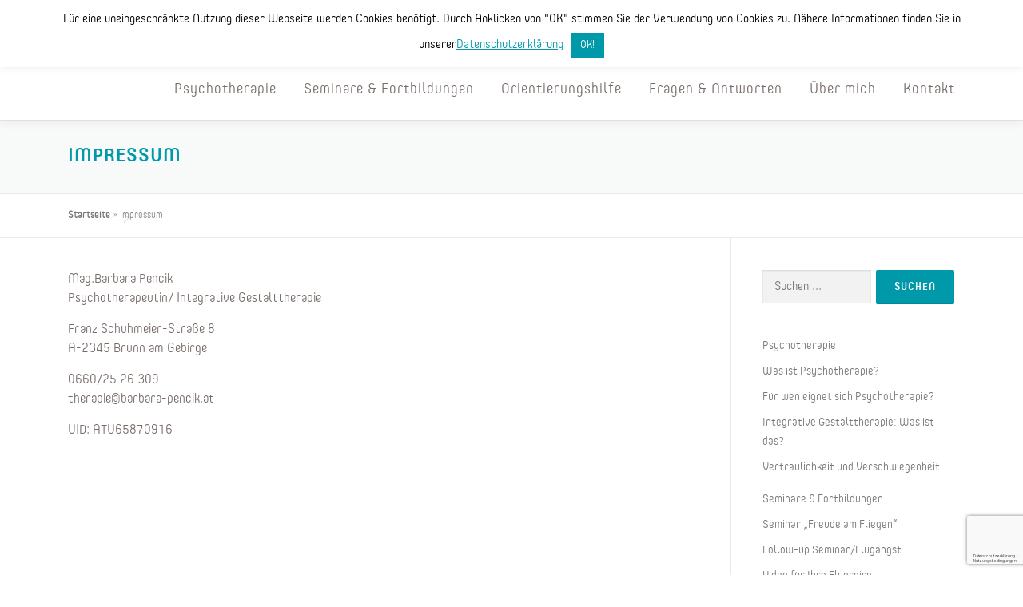

--- FILE ---
content_type: text/html; charset=utf-8
request_url: https://www.google.com/recaptcha/api2/anchor?ar=1&k=6LcnNNAUAAAAALz4SKtrlNeRhgG9u3Ekk1vv_nEf&co=aHR0cHM6Ly93d3cuYmFyYmFyYS1wZW5jaWsuYXQ6NDQz&hl=de&v=PoyoqOPhxBO7pBk68S4YbpHZ&size=invisible&anchor-ms=20000&execute-ms=30000&cb=m885rguozki1
body_size: 48786
content:
<!DOCTYPE HTML><html dir="ltr" lang="de"><head><meta http-equiv="Content-Type" content="text/html; charset=UTF-8">
<meta http-equiv="X-UA-Compatible" content="IE=edge">
<title>reCAPTCHA</title>
<style type="text/css">
/* cyrillic-ext */
@font-face {
  font-family: 'Roboto';
  font-style: normal;
  font-weight: 400;
  font-stretch: 100%;
  src: url(//fonts.gstatic.com/s/roboto/v48/KFO7CnqEu92Fr1ME7kSn66aGLdTylUAMa3GUBHMdazTgWw.woff2) format('woff2');
  unicode-range: U+0460-052F, U+1C80-1C8A, U+20B4, U+2DE0-2DFF, U+A640-A69F, U+FE2E-FE2F;
}
/* cyrillic */
@font-face {
  font-family: 'Roboto';
  font-style: normal;
  font-weight: 400;
  font-stretch: 100%;
  src: url(//fonts.gstatic.com/s/roboto/v48/KFO7CnqEu92Fr1ME7kSn66aGLdTylUAMa3iUBHMdazTgWw.woff2) format('woff2');
  unicode-range: U+0301, U+0400-045F, U+0490-0491, U+04B0-04B1, U+2116;
}
/* greek-ext */
@font-face {
  font-family: 'Roboto';
  font-style: normal;
  font-weight: 400;
  font-stretch: 100%;
  src: url(//fonts.gstatic.com/s/roboto/v48/KFO7CnqEu92Fr1ME7kSn66aGLdTylUAMa3CUBHMdazTgWw.woff2) format('woff2');
  unicode-range: U+1F00-1FFF;
}
/* greek */
@font-face {
  font-family: 'Roboto';
  font-style: normal;
  font-weight: 400;
  font-stretch: 100%;
  src: url(//fonts.gstatic.com/s/roboto/v48/KFO7CnqEu92Fr1ME7kSn66aGLdTylUAMa3-UBHMdazTgWw.woff2) format('woff2');
  unicode-range: U+0370-0377, U+037A-037F, U+0384-038A, U+038C, U+038E-03A1, U+03A3-03FF;
}
/* math */
@font-face {
  font-family: 'Roboto';
  font-style: normal;
  font-weight: 400;
  font-stretch: 100%;
  src: url(//fonts.gstatic.com/s/roboto/v48/KFO7CnqEu92Fr1ME7kSn66aGLdTylUAMawCUBHMdazTgWw.woff2) format('woff2');
  unicode-range: U+0302-0303, U+0305, U+0307-0308, U+0310, U+0312, U+0315, U+031A, U+0326-0327, U+032C, U+032F-0330, U+0332-0333, U+0338, U+033A, U+0346, U+034D, U+0391-03A1, U+03A3-03A9, U+03B1-03C9, U+03D1, U+03D5-03D6, U+03F0-03F1, U+03F4-03F5, U+2016-2017, U+2034-2038, U+203C, U+2040, U+2043, U+2047, U+2050, U+2057, U+205F, U+2070-2071, U+2074-208E, U+2090-209C, U+20D0-20DC, U+20E1, U+20E5-20EF, U+2100-2112, U+2114-2115, U+2117-2121, U+2123-214F, U+2190, U+2192, U+2194-21AE, U+21B0-21E5, U+21F1-21F2, U+21F4-2211, U+2213-2214, U+2216-22FF, U+2308-230B, U+2310, U+2319, U+231C-2321, U+2336-237A, U+237C, U+2395, U+239B-23B7, U+23D0, U+23DC-23E1, U+2474-2475, U+25AF, U+25B3, U+25B7, U+25BD, U+25C1, U+25CA, U+25CC, U+25FB, U+266D-266F, U+27C0-27FF, U+2900-2AFF, U+2B0E-2B11, U+2B30-2B4C, U+2BFE, U+3030, U+FF5B, U+FF5D, U+1D400-1D7FF, U+1EE00-1EEFF;
}
/* symbols */
@font-face {
  font-family: 'Roboto';
  font-style: normal;
  font-weight: 400;
  font-stretch: 100%;
  src: url(//fonts.gstatic.com/s/roboto/v48/KFO7CnqEu92Fr1ME7kSn66aGLdTylUAMaxKUBHMdazTgWw.woff2) format('woff2');
  unicode-range: U+0001-000C, U+000E-001F, U+007F-009F, U+20DD-20E0, U+20E2-20E4, U+2150-218F, U+2190, U+2192, U+2194-2199, U+21AF, U+21E6-21F0, U+21F3, U+2218-2219, U+2299, U+22C4-22C6, U+2300-243F, U+2440-244A, U+2460-24FF, U+25A0-27BF, U+2800-28FF, U+2921-2922, U+2981, U+29BF, U+29EB, U+2B00-2BFF, U+4DC0-4DFF, U+FFF9-FFFB, U+10140-1018E, U+10190-1019C, U+101A0, U+101D0-101FD, U+102E0-102FB, U+10E60-10E7E, U+1D2C0-1D2D3, U+1D2E0-1D37F, U+1F000-1F0FF, U+1F100-1F1AD, U+1F1E6-1F1FF, U+1F30D-1F30F, U+1F315, U+1F31C, U+1F31E, U+1F320-1F32C, U+1F336, U+1F378, U+1F37D, U+1F382, U+1F393-1F39F, U+1F3A7-1F3A8, U+1F3AC-1F3AF, U+1F3C2, U+1F3C4-1F3C6, U+1F3CA-1F3CE, U+1F3D4-1F3E0, U+1F3ED, U+1F3F1-1F3F3, U+1F3F5-1F3F7, U+1F408, U+1F415, U+1F41F, U+1F426, U+1F43F, U+1F441-1F442, U+1F444, U+1F446-1F449, U+1F44C-1F44E, U+1F453, U+1F46A, U+1F47D, U+1F4A3, U+1F4B0, U+1F4B3, U+1F4B9, U+1F4BB, U+1F4BF, U+1F4C8-1F4CB, U+1F4D6, U+1F4DA, U+1F4DF, U+1F4E3-1F4E6, U+1F4EA-1F4ED, U+1F4F7, U+1F4F9-1F4FB, U+1F4FD-1F4FE, U+1F503, U+1F507-1F50B, U+1F50D, U+1F512-1F513, U+1F53E-1F54A, U+1F54F-1F5FA, U+1F610, U+1F650-1F67F, U+1F687, U+1F68D, U+1F691, U+1F694, U+1F698, U+1F6AD, U+1F6B2, U+1F6B9-1F6BA, U+1F6BC, U+1F6C6-1F6CF, U+1F6D3-1F6D7, U+1F6E0-1F6EA, U+1F6F0-1F6F3, U+1F6F7-1F6FC, U+1F700-1F7FF, U+1F800-1F80B, U+1F810-1F847, U+1F850-1F859, U+1F860-1F887, U+1F890-1F8AD, U+1F8B0-1F8BB, U+1F8C0-1F8C1, U+1F900-1F90B, U+1F93B, U+1F946, U+1F984, U+1F996, U+1F9E9, U+1FA00-1FA6F, U+1FA70-1FA7C, U+1FA80-1FA89, U+1FA8F-1FAC6, U+1FACE-1FADC, U+1FADF-1FAE9, U+1FAF0-1FAF8, U+1FB00-1FBFF;
}
/* vietnamese */
@font-face {
  font-family: 'Roboto';
  font-style: normal;
  font-weight: 400;
  font-stretch: 100%;
  src: url(//fonts.gstatic.com/s/roboto/v48/KFO7CnqEu92Fr1ME7kSn66aGLdTylUAMa3OUBHMdazTgWw.woff2) format('woff2');
  unicode-range: U+0102-0103, U+0110-0111, U+0128-0129, U+0168-0169, U+01A0-01A1, U+01AF-01B0, U+0300-0301, U+0303-0304, U+0308-0309, U+0323, U+0329, U+1EA0-1EF9, U+20AB;
}
/* latin-ext */
@font-face {
  font-family: 'Roboto';
  font-style: normal;
  font-weight: 400;
  font-stretch: 100%;
  src: url(//fonts.gstatic.com/s/roboto/v48/KFO7CnqEu92Fr1ME7kSn66aGLdTylUAMa3KUBHMdazTgWw.woff2) format('woff2');
  unicode-range: U+0100-02BA, U+02BD-02C5, U+02C7-02CC, U+02CE-02D7, U+02DD-02FF, U+0304, U+0308, U+0329, U+1D00-1DBF, U+1E00-1E9F, U+1EF2-1EFF, U+2020, U+20A0-20AB, U+20AD-20C0, U+2113, U+2C60-2C7F, U+A720-A7FF;
}
/* latin */
@font-face {
  font-family: 'Roboto';
  font-style: normal;
  font-weight: 400;
  font-stretch: 100%;
  src: url(//fonts.gstatic.com/s/roboto/v48/KFO7CnqEu92Fr1ME7kSn66aGLdTylUAMa3yUBHMdazQ.woff2) format('woff2');
  unicode-range: U+0000-00FF, U+0131, U+0152-0153, U+02BB-02BC, U+02C6, U+02DA, U+02DC, U+0304, U+0308, U+0329, U+2000-206F, U+20AC, U+2122, U+2191, U+2193, U+2212, U+2215, U+FEFF, U+FFFD;
}
/* cyrillic-ext */
@font-face {
  font-family: 'Roboto';
  font-style: normal;
  font-weight: 500;
  font-stretch: 100%;
  src: url(//fonts.gstatic.com/s/roboto/v48/KFO7CnqEu92Fr1ME7kSn66aGLdTylUAMa3GUBHMdazTgWw.woff2) format('woff2');
  unicode-range: U+0460-052F, U+1C80-1C8A, U+20B4, U+2DE0-2DFF, U+A640-A69F, U+FE2E-FE2F;
}
/* cyrillic */
@font-face {
  font-family: 'Roboto';
  font-style: normal;
  font-weight: 500;
  font-stretch: 100%;
  src: url(//fonts.gstatic.com/s/roboto/v48/KFO7CnqEu92Fr1ME7kSn66aGLdTylUAMa3iUBHMdazTgWw.woff2) format('woff2');
  unicode-range: U+0301, U+0400-045F, U+0490-0491, U+04B0-04B1, U+2116;
}
/* greek-ext */
@font-face {
  font-family: 'Roboto';
  font-style: normal;
  font-weight: 500;
  font-stretch: 100%;
  src: url(//fonts.gstatic.com/s/roboto/v48/KFO7CnqEu92Fr1ME7kSn66aGLdTylUAMa3CUBHMdazTgWw.woff2) format('woff2');
  unicode-range: U+1F00-1FFF;
}
/* greek */
@font-face {
  font-family: 'Roboto';
  font-style: normal;
  font-weight: 500;
  font-stretch: 100%;
  src: url(//fonts.gstatic.com/s/roboto/v48/KFO7CnqEu92Fr1ME7kSn66aGLdTylUAMa3-UBHMdazTgWw.woff2) format('woff2');
  unicode-range: U+0370-0377, U+037A-037F, U+0384-038A, U+038C, U+038E-03A1, U+03A3-03FF;
}
/* math */
@font-face {
  font-family: 'Roboto';
  font-style: normal;
  font-weight: 500;
  font-stretch: 100%;
  src: url(//fonts.gstatic.com/s/roboto/v48/KFO7CnqEu92Fr1ME7kSn66aGLdTylUAMawCUBHMdazTgWw.woff2) format('woff2');
  unicode-range: U+0302-0303, U+0305, U+0307-0308, U+0310, U+0312, U+0315, U+031A, U+0326-0327, U+032C, U+032F-0330, U+0332-0333, U+0338, U+033A, U+0346, U+034D, U+0391-03A1, U+03A3-03A9, U+03B1-03C9, U+03D1, U+03D5-03D6, U+03F0-03F1, U+03F4-03F5, U+2016-2017, U+2034-2038, U+203C, U+2040, U+2043, U+2047, U+2050, U+2057, U+205F, U+2070-2071, U+2074-208E, U+2090-209C, U+20D0-20DC, U+20E1, U+20E5-20EF, U+2100-2112, U+2114-2115, U+2117-2121, U+2123-214F, U+2190, U+2192, U+2194-21AE, U+21B0-21E5, U+21F1-21F2, U+21F4-2211, U+2213-2214, U+2216-22FF, U+2308-230B, U+2310, U+2319, U+231C-2321, U+2336-237A, U+237C, U+2395, U+239B-23B7, U+23D0, U+23DC-23E1, U+2474-2475, U+25AF, U+25B3, U+25B7, U+25BD, U+25C1, U+25CA, U+25CC, U+25FB, U+266D-266F, U+27C0-27FF, U+2900-2AFF, U+2B0E-2B11, U+2B30-2B4C, U+2BFE, U+3030, U+FF5B, U+FF5D, U+1D400-1D7FF, U+1EE00-1EEFF;
}
/* symbols */
@font-face {
  font-family: 'Roboto';
  font-style: normal;
  font-weight: 500;
  font-stretch: 100%;
  src: url(//fonts.gstatic.com/s/roboto/v48/KFO7CnqEu92Fr1ME7kSn66aGLdTylUAMaxKUBHMdazTgWw.woff2) format('woff2');
  unicode-range: U+0001-000C, U+000E-001F, U+007F-009F, U+20DD-20E0, U+20E2-20E4, U+2150-218F, U+2190, U+2192, U+2194-2199, U+21AF, U+21E6-21F0, U+21F3, U+2218-2219, U+2299, U+22C4-22C6, U+2300-243F, U+2440-244A, U+2460-24FF, U+25A0-27BF, U+2800-28FF, U+2921-2922, U+2981, U+29BF, U+29EB, U+2B00-2BFF, U+4DC0-4DFF, U+FFF9-FFFB, U+10140-1018E, U+10190-1019C, U+101A0, U+101D0-101FD, U+102E0-102FB, U+10E60-10E7E, U+1D2C0-1D2D3, U+1D2E0-1D37F, U+1F000-1F0FF, U+1F100-1F1AD, U+1F1E6-1F1FF, U+1F30D-1F30F, U+1F315, U+1F31C, U+1F31E, U+1F320-1F32C, U+1F336, U+1F378, U+1F37D, U+1F382, U+1F393-1F39F, U+1F3A7-1F3A8, U+1F3AC-1F3AF, U+1F3C2, U+1F3C4-1F3C6, U+1F3CA-1F3CE, U+1F3D4-1F3E0, U+1F3ED, U+1F3F1-1F3F3, U+1F3F5-1F3F7, U+1F408, U+1F415, U+1F41F, U+1F426, U+1F43F, U+1F441-1F442, U+1F444, U+1F446-1F449, U+1F44C-1F44E, U+1F453, U+1F46A, U+1F47D, U+1F4A3, U+1F4B0, U+1F4B3, U+1F4B9, U+1F4BB, U+1F4BF, U+1F4C8-1F4CB, U+1F4D6, U+1F4DA, U+1F4DF, U+1F4E3-1F4E6, U+1F4EA-1F4ED, U+1F4F7, U+1F4F9-1F4FB, U+1F4FD-1F4FE, U+1F503, U+1F507-1F50B, U+1F50D, U+1F512-1F513, U+1F53E-1F54A, U+1F54F-1F5FA, U+1F610, U+1F650-1F67F, U+1F687, U+1F68D, U+1F691, U+1F694, U+1F698, U+1F6AD, U+1F6B2, U+1F6B9-1F6BA, U+1F6BC, U+1F6C6-1F6CF, U+1F6D3-1F6D7, U+1F6E0-1F6EA, U+1F6F0-1F6F3, U+1F6F7-1F6FC, U+1F700-1F7FF, U+1F800-1F80B, U+1F810-1F847, U+1F850-1F859, U+1F860-1F887, U+1F890-1F8AD, U+1F8B0-1F8BB, U+1F8C0-1F8C1, U+1F900-1F90B, U+1F93B, U+1F946, U+1F984, U+1F996, U+1F9E9, U+1FA00-1FA6F, U+1FA70-1FA7C, U+1FA80-1FA89, U+1FA8F-1FAC6, U+1FACE-1FADC, U+1FADF-1FAE9, U+1FAF0-1FAF8, U+1FB00-1FBFF;
}
/* vietnamese */
@font-face {
  font-family: 'Roboto';
  font-style: normal;
  font-weight: 500;
  font-stretch: 100%;
  src: url(//fonts.gstatic.com/s/roboto/v48/KFO7CnqEu92Fr1ME7kSn66aGLdTylUAMa3OUBHMdazTgWw.woff2) format('woff2');
  unicode-range: U+0102-0103, U+0110-0111, U+0128-0129, U+0168-0169, U+01A0-01A1, U+01AF-01B0, U+0300-0301, U+0303-0304, U+0308-0309, U+0323, U+0329, U+1EA0-1EF9, U+20AB;
}
/* latin-ext */
@font-face {
  font-family: 'Roboto';
  font-style: normal;
  font-weight: 500;
  font-stretch: 100%;
  src: url(//fonts.gstatic.com/s/roboto/v48/KFO7CnqEu92Fr1ME7kSn66aGLdTylUAMa3KUBHMdazTgWw.woff2) format('woff2');
  unicode-range: U+0100-02BA, U+02BD-02C5, U+02C7-02CC, U+02CE-02D7, U+02DD-02FF, U+0304, U+0308, U+0329, U+1D00-1DBF, U+1E00-1E9F, U+1EF2-1EFF, U+2020, U+20A0-20AB, U+20AD-20C0, U+2113, U+2C60-2C7F, U+A720-A7FF;
}
/* latin */
@font-face {
  font-family: 'Roboto';
  font-style: normal;
  font-weight: 500;
  font-stretch: 100%;
  src: url(//fonts.gstatic.com/s/roboto/v48/KFO7CnqEu92Fr1ME7kSn66aGLdTylUAMa3yUBHMdazQ.woff2) format('woff2');
  unicode-range: U+0000-00FF, U+0131, U+0152-0153, U+02BB-02BC, U+02C6, U+02DA, U+02DC, U+0304, U+0308, U+0329, U+2000-206F, U+20AC, U+2122, U+2191, U+2193, U+2212, U+2215, U+FEFF, U+FFFD;
}
/* cyrillic-ext */
@font-face {
  font-family: 'Roboto';
  font-style: normal;
  font-weight: 900;
  font-stretch: 100%;
  src: url(//fonts.gstatic.com/s/roboto/v48/KFO7CnqEu92Fr1ME7kSn66aGLdTylUAMa3GUBHMdazTgWw.woff2) format('woff2');
  unicode-range: U+0460-052F, U+1C80-1C8A, U+20B4, U+2DE0-2DFF, U+A640-A69F, U+FE2E-FE2F;
}
/* cyrillic */
@font-face {
  font-family: 'Roboto';
  font-style: normal;
  font-weight: 900;
  font-stretch: 100%;
  src: url(//fonts.gstatic.com/s/roboto/v48/KFO7CnqEu92Fr1ME7kSn66aGLdTylUAMa3iUBHMdazTgWw.woff2) format('woff2');
  unicode-range: U+0301, U+0400-045F, U+0490-0491, U+04B0-04B1, U+2116;
}
/* greek-ext */
@font-face {
  font-family: 'Roboto';
  font-style: normal;
  font-weight: 900;
  font-stretch: 100%;
  src: url(//fonts.gstatic.com/s/roboto/v48/KFO7CnqEu92Fr1ME7kSn66aGLdTylUAMa3CUBHMdazTgWw.woff2) format('woff2');
  unicode-range: U+1F00-1FFF;
}
/* greek */
@font-face {
  font-family: 'Roboto';
  font-style: normal;
  font-weight: 900;
  font-stretch: 100%;
  src: url(//fonts.gstatic.com/s/roboto/v48/KFO7CnqEu92Fr1ME7kSn66aGLdTylUAMa3-UBHMdazTgWw.woff2) format('woff2');
  unicode-range: U+0370-0377, U+037A-037F, U+0384-038A, U+038C, U+038E-03A1, U+03A3-03FF;
}
/* math */
@font-face {
  font-family: 'Roboto';
  font-style: normal;
  font-weight: 900;
  font-stretch: 100%;
  src: url(//fonts.gstatic.com/s/roboto/v48/KFO7CnqEu92Fr1ME7kSn66aGLdTylUAMawCUBHMdazTgWw.woff2) format('woff2');
  unicode-range: U+0302-0303, U+0305, U+0307-0308, U+0310, U+0312, U+0315, U+031A, U+0326-0327, U+032C, U+032F-0330, U+0332-0333, U+0338, U+033A, U+0346, U+034D, U+0391-03A1, U+03A3-03A9, U+03B1-03C9, U+03D1, U+03D5-03D6, U+03F0-03F1, U+03F4-03F5, U+2016-2017, U+2034-2038, U+203C, U+2040, U+2043, U+2047, U+2050, U+2057, U+205F, U+2070-2071, U+2074-208E, U+2090-209C, U+20D0-20DC, U+20E1, U+20E5-20EF, U+2100-2112, U+2114-2115, U+2117-2121, U+2123-214F, U+2190, U+2192, U+2194-21AE, U+21B0-21E5, U+21F1-21F2, U+21F4-2211, U+2213-2214, U+2216-22FF, U+2308-230B, U+2310, U+2319, U+231C-2321, U+2336-237A, U+237C, U+2395, U+239B-23B7, U+23D0, U+23DC-23E1, U+2474-2475, U+25AF, U+25B3, U+25B7, U+25BD, U+25C1, U+25CA, U+25CC, U+25FB, U+266D-266F, U+27C0-27FF, U+2900-2AFF, U+2B0E-2B11, U+2B30-2B4C, U+2BFE, U+3030, U+FF5B, U+FF5D, U+1D400-1D7FF, U+1EE00-1EEFF;
}
/* symbols */
@font-face {
  font-family: 'Roboto';
  font-style: normal;
  font-weight: 900;
  font-stretch: 100%;
  src: url(//fonts.gstatic.com/s/roboto/v48/KFO7CnqEu92Fr1ME7kSn66aGLdTylUAMaxKUBHMdazTgWw.woff2) format('woff2');
  unicode-range: U+0001-000C, U+000E-001F, U+007F-009F, U+20DD-20E0, U+20E2-20E4, U+2150-218F, U+2190, U+2192, U+2194-2199, U+21AF, U+21E6-21F0, U+21F3, U+2218-2219, U+2299, U+22C4-22C6, U+2300-243F, U+2440-244A, U+2460-24FF, U+25A0-27BF, U+2800-28FF, U+2921-2922, U+2981, U+29BF, U+29EB, U+2B00-2BFF, U+4DC0-4DFF, U+FFF9-FFFB, U+10140-1018E, U+10190-1019C, U+101A0, U+101D0-101FD, U+102E0-102FB, U+10E60-10E7E, U+1D2C0-1D2D3, U+1D2E0-1D37F, U+1F000-1F0FF, U+1F100-1F1AD, U+1F1E6-1F1FF, U+1F30D-1F30F, U+1F315, U+1F31C, U+1F31E, U+1F320-1F32C, U+1F336, U+1F378, U+1F37D, U+1F382, U+1F393-1F39F, U+1F3A7-1F3A8, U+1F3AC-1F3AF, U+1F3C2, U+1F3C4-1F3C6, U+1F3CA-1F3CE, U+1F3D4-1F3E0, U+1F3ED, U+1F3F1-1F3F3, U+1F3F5-1F3F7, U+1F408, U+1F415, U+1F41F, U+1F426, U+1F43F, U+1F441-1F442, U+1F444, U+1F446-1F449, U+1F44C-1F44E, U+1F453, U+1F46A, U+1F47D, U+1F4A3, U+1F4B0, U+1F4B3, U+1F4B9, U+1F4BB, U+1F4BF, U+1F4C8-1F4CB, U+1F4D6, U+1F4DA, U+1F4DF, U+1F4E3-1F4E6, U+1F4EA-1F4ED, U+1F4F7, U+1F4F9-1F4FB, U+1F4FD-1F4FE, U+1F503, U+1F507-1F50B, U+1F50D, U+1F512-1F513, U+1F53E-1F54A, U+1F54F-1F5FA, U+1F610, U+1F650-1F67F, U+1F687, U+1F68D, U+1F691, U+1F694, U+1F698, U+1F6AD, U+1F6B2, U+1F6B9-1F6BA, U+1F6BC, U+1F6C6-1F6CF, U+1F6D3-1F6D7, U+1F6E0-1F6EA, U+1F6F0-1F6F3, U+1F6F7-1F6FC, U+1F700-1F7FF, U+1F800-1F80B, U+1F810-1F847, U+1F850-1F859, U+1F860-1F887, U+1F890-1F8AD, U+1F8B0-1F8BB, U+1F8C0-1F8C1, U+1F900-1F90B, U+1F93B, U+1F946, U+1F984, U+1F996, U+1F9E9, U+1FA00-1FA6F, U+1FA70-1FA7C, U+1FA80-1FA89, U+1FA8F-1FAC6, U+1FACE-1FADC, U+1FADF-1FAE9, U+1FAF0-1FAF8, U+1FB00-1FBFF;
}
/* vietnamese */
@font-face {
  font-family: 'Roboto';
  font-style: normal;
  font-weight: 900;
  font-stretch: 100%;
  src: url(//fonts.gstatic.com/s/roboto/v48/KFO7CnqEu92Fr1ME7kSn66aGLdTylUAMa3OUBHMdazTgWw.woff2) format('woff2');
  unicode-range: U+0102-0103, U+0110-0111, U+0128-0129, U+0168-0169, U+01A0-01A1, U+01AF-01B0, U+0300-0301, U+0303-0304, U+0308-0309, U+0323, U+0329, U+1EA0-1EF9, U+20AB;
}
/* latin-ext */
@font-face {
  font-family: 'Roboto';
  font-style: normal;
  font-weight: 900;
  font-stretch: 100%;
  src: url(//fonts.gstatic.com/s/roboto/v48/KFO7CnqEu92Fr1ME7kSn66aGLdTylUAMa3KUBHMdazTgWw.woff2) format('woff2');
  unicode-range: U+0100-02BA, U+02BD-02C5, U+02C7-02CC, U+02CE-02D7, U+02DD-02FF, U+0304, U+0308, U+0329, U+1D00-1DBF, U+1E00-1E9F, U+1EF2-1EFF, U+2020, U+20A0-20AB, U+20AD-20C0, U+2113, U+2C60-2C7F, U+A720-A7FF;
}
/* latin */
@font-face {
  font-family: 'Roboto';
  font-style: normal;
  font-weight: 900;
  font-stretch: 100%;
  src: url(//fonts.gstatic.com/s/roboto/v48/KFO7CnqEu92Fr1ME7kSn66aGLdTylUAMa3yUBHMdazQ.woff2) format('woff2');
  unicode-range: U+0000-00FF, U+0131, U+0152-0153, U+02BB-02BC, U+02C6, U+02DA, U+02DC, U+0304, U+0308, U+0329, U+2000-206F, U+20AC, U+2122, U+2191, U+2193, U+2212, U+2215, U+FEFF, U+FFFD;
}

</style>
<link rel="stylesheet" type="text/css" href="https://www.gstatic.com/recaptcha/releases/PoyoqOPhxBO7pBk68S4YbpHZ/styles__ltr.css">
<script nonce="_eVE3OxFCfmwyRzazVCZew" type="text/javascript">window['__recaptcha_api'] = 'https://www.google.com/recaptcha/api2/';</script>
<script type="text/javascript" src="https://www.gstatic.com/recaptcha/releases/PoyoqOPhxBO7pBk68S4YbpHZ/recaptcha__de.js" nonce="_eVE3OxFCfmwyRzazVCZew">
      
    </script></head>
<body><div id="rc-anchor-alert" class="rc-anchor-alert"></div>
<input type="hidden" id="recaptcha-token" value="[base64]">
<script type="text/javascript" nonce="_eVE3OxFCfmwyRzazVCZew">
      recaptcha.anchor.Main.init("[\x22ainput\x22,[\x22bgdata\x22,\x22\x22,\[base64]/[base64]/[base64]/[base64]/[base64]/UltsKytdPUU6KEU8MjA0OD9SW2wrK109RT4+NnwxOTI6KChFJjY0NTEyKT09NTUyOTYmJk0rMTxjLmxlbmd0aCYmKGMuY2hhckNvZGVBdChNKzEpJjY0NTEyKT09NTYzMjA/[base64]/[base64]/[base64]/[base64]/[base64]/[base64]/[base64]\x22,\[base64]\x22,\x22w7nCkVTClEbDlsOSw7cIY8K3VMKAEm3CkTkRw5HCm8OFwq5jw6vDt8KqwoDDvnAQNcOAwoHCv8Kow51BccO4U0jCiMO+IxvDv8KWf8KYY0dwVUdAw54ac3pUacOJfsK/w7PClMKVw5YsdcKLQcK0AyJfDMKmw4zDuVHDu0HCvlPCvmpgOMKaZsOew6BJw40pwr9RICnCosKKaQfDpcKAasKuw7NPw7htJMKew4HCvsOzwozDigHDrcKcw5LCscKPcn/CuFAdasODwprDsMKvwpBMIxg3HwzCqSlcwo3Ck0wbw5PCqsOhw4PCvMOYwqPDp2PDrsO2w5vDtHHCu1XCpMKTADN9wr9tcHrCuMOuw4fCikfDimLDusO9MCppwr0YwoE1YDooW1x7VhV2EcKKM8OWJsKEwqDCkg/CusO8w5RiSTdYOXjCvVgjw4bCh8OCw7zCnV1Ww47DkwRTw4jCoypfw5cZQMKswq5WFMKfw4oRaw8tw6DDkEF8IkMHLcK0w4BrFS8GF8KVahzDtsKrLn/ChcOcOcOrDQDDoMKmw5AkPsKzw4E0wqHDhFlFw4XCk1DDl2TCt8Ktw5HCrwJNC8O5w6ohSj7Co8KYFU8Rw6Y0IMOrZyxHZsORwpJOcMKBw57DpXvCh8KWwqcAw4hVBsO0w6V4V1kTcjp1w6IsWCPDuV4gw7zDlcK4c0gEb8KWLcKLES1/woHCnXdRYQdKNcKjw67DlzoCwrxcw5BON2/Don7Cq8K8GsKLwpjDuMOzwrLDiMOgHDTCiMKSZx/[base64]/wpVddH5+eMKnw653wrvDgQUSwofCgErCsArCh0VOworCgcKQw5/DtigWwqJ7w5dFP8OkwobCp8O3wrbCmsKIWVIjwpfCl8KtVh3Dp8OHw6onw4jCvcK/w6VgIGzDvMKkFirCjMKlw61fXT1hw5hiFsO8w7vCvcO5W38Ywr8yXcOTwpV3Igxow7pCQ2bDicKCTyTDh0gAW8KOwpHCgsOWw6LDg8OTw4t8w7LDpcKdwo5pw7vDlMOewqXCkcOEVzMTw63CqcOaw6HDrAo0ECxjw7TDqcO/OFTDgFTDo8OTYVHDv8O4SMKwwqbDnMO7w6nChsKywqlVw5cGwoN2w4zDnXnCvz7DiV7Dm8OPw7jDowZgwo1pQsKWAcK4M8OkwrjCs8KMWcKbwoVeLlVQDMOsFMOmw5kiwp1rVcOnwpsvWRZ5w7peXMKPwp0bw4LDjmtJfzjDkcOEwr7CmMOWLi/CocOCwr4xwpoPw4leN8Ogc3N8BcOgccKOKMOiNzTCnTIlw63DsVAVw65Mwo4ew57CmxM8E8OVwpvDg34Cw7PCuhrCq8KcHlvDiMOjD25HUXIjJ8K/[base64]/CjsKbw4gbwr4oAQ/CjsOQw7MXf8OXwpYXe8OhYMOGCcODPgZSw4srw5thw7rDmXvDqCfCisO3wqPCmcKJHMKxw4PCkzvDs8OifMO3XH8FSxEGA8KZwp3Crikvw4TCrE/ChjLChCtfwprDjsKDw65mNF4Lw7bCuGfCicK1KEobw6pHbcKAw51sw7xXw6DDuGTDonV0w7UTwqIRw6DDocOTwp/[base64]/w7VGS8KxMcOJwrpIUcKSEXMBw4zCiQHDlcKBwrkXLcKhfBw7wo4Kwp8MHyTDiCMBw4pjw4lJw7LDu3PCqFNNw5fDjFgBCHfCkkNOwrbCnXXDp27CvcK0R20hw5XCggHDrhrDosKrw6zCl8Kbw7RPwopdAGDDgGJ7w6DCh8KtEsKtwo/CtcKPwoIjD8OuH8KiwoVkw4sJRDERbi/DlsO+w7PDtS/Cn0TDnW7DqEAJcn02RS/CvcKBa2obw4fCi8KOwoNRJMODwq1RZQrCrGs9w7/[base64]/AsKoBxUfwq/Dv8OKcsOUHFwhw5tJTsKqBsKgw61lw7jCoMOwQws1w40AwovCiSLCvMKrV8OJFR3DrcOTwrl8w440w5TDu1LDq0tyw7U5JgzDgBE2MsO+wrrDh24Xw53CkMO9cB8cw6fCgsKjw43DosOCD0BswrdUwp7CkQIwUjfDsQXDvsOkwpvCrgR/[base64]/wrbDkMOZw4BSKsKlw7waw4/[base64]/[base64]/Djms/WsKaLcKKPcO8w7skL8K4IsK/wr7CkWLCg8OIwoR0wrLChxREAFrCicOxwoknAEUZwodkw5UUEcKnwoXClTkww4YGbRTDtMKMw6wQw7DDnMKYc8KXRS9CJSRjD8KOwoLCjMKpUh9jw4I3w7vDhsOXw7shw5zDnToDw6/CtTTCglDDqcKDwqcMwo/CiMOAwrYkw7PDkMOew63DgsO3T8OzNmTDvRR1woDCmsK9wqJjwqXCm8O2w7wgBR/DoMOqwo80wql4wq/CsQ1LwrgdwpHDkB5CwphYK27CmcKVw6BUMXQuwqLCi8O0SlNXKMKnw5IZw5RnSABGLMOhwpYdIWJmQhckwrheGcOow7hTwqcew7bCksKlwpFZEsKvUGzDl8OSw5PCpcKLw4dJG8KqAsOVw7/DgSxuCMOXw7bDmsK5w4QawojDqnoPW8KYeFMpKMOBw547TMO8HMO0PF3CsSx+ZMOrfjfCh8OHAWjDt8KWwr/DkMOXH8OGwpLClF/CpMOJwqbDrmbDihTDjsO/FsKbw55lRQ1fw5M5JSAww5TCtMK5w5zDm8Kmwp/DgMKKwrwMQcO5w5rCkMOew7o/QHbDgiUtLnkrw6M1w4NCwo/CsFXDu20EEBLDpMO7en/CtwfDqcKbOx3CmsK8w6rDvcKnJ15vAmZ+DsKUw5MQKhnChlpxwo3Dg01awpJywpzDrsOXe8O/w5DDpMKtIGjChMO/IsKpwrFkwpDDt8KhOU3DuWs4w7zDq1VeF8KnV1R1w6nClcOtw6HDgcKrA2/CqT04C8OaDMKwWcO5w4JkJx7Dv8OPw7HDl8OnwoLCk8KQw6gEMMKPwozDh8O/TgXCoMKpbMOQw7Fiw4fCssKVwrNYMMOqHcO9wrISwq3CksKNTEPDlMK7w5bDolkBwqRba8Otwrtzc0vDmcKyNlVcw5bCsXVhw7DDnmjCjT/DpDfCnAVywoXDi8KDwrnCtMOxwrkERcO1a8ODYsOCDEPCssOkMmB6w5fDqEpBwowlDR8aIHQCw7fCosOnwqDCp8OowrJtwoYwJwJswp1if07CjMOuw5zDk8Kjw7rDswbCrxskw4PCocOyCMOPQSjDtFTDoWHCvcK4ASIOVy/CrkLDtMKNwrhtUgBYw4nDnDY0cVfCs13DuBUveSfCg8KCf8OJTRxrwqNqU8KWw7wrTF5qQsO1w7LCisKKFiRmw77CvsKLE1YXfcO6E8OHUw3CiWUCwqnDkMKZwrcLOgTDrsKtKMKSN3/ClAfDtsKpYAxCARLDuMK8wogqw4YuAsKDcsO6w7nCgcOqSkJUwpZHWcOgJsOuw5/CiG4fMcKZw4hpMVsyNMOUwp3ChHnClcKVw4HCscK2w5nCm8KIFcKBfy0JVEvDkMKBwqISbMOswrfCk3PDhMKZw57DisOUwrHDrcKxwrDCg8KdwqMuw7Z8wrPCkMKheV/DsMKbIAl4w50TCDsXw4nDoFLCmkzDhsO9w4sRT3vCtQl7w5fCqmzDg8KsacKjf8KneXrCqcK+SXvDrV4ubsK/Q8OTw4UTw71mISlzwrFkw6ozT8OzEsKnwpRwTsO9w53CvsKVLRYCw5lqw6vDqBR4w47DucKHGC7DjMK6w647G8OdIcKlwoPDp8O7LMOtQQ55wpU8IMOicsKWw5rDnxhFwqNuXxIawqLCqcK/EMO6woAkwobDqcOVwqPCuz5AG8KrR8OXDDTDjHbCssOGwo/[base64]/[base64]/[base64]/w48lTE/DpXTCr3TCu8K5CDFiFG07wqTCsktoPMOewoUBwr1EwrPDslLCsMKuLcKkHMKuCMOewoUDw5gHbDkTMl5Iwq4vw6MBw5ESRjDDp8KgU8Onw7Zaw5bCj8KBw43DqT9CwqbDnsOhIsKRw5LCgcKfByjCk0LDncO9wqTDlsKWPsO3IRrDqMO+wrrDpV/CgsOTbU3CuMKrKhoLw68vw6LDhUTDqWrDjMKcwogeP3DDmX3DlMKTQMOwW8OxT8O3bgTDm3xwwrYbZ8OOMBp+VCZswqbCu8KSMEXDgMOqw6XDvcOGcQM1Vx7Dv8OqWsO9SiEYJl1Hwr/CoDlrwq7DjsKDBBQQw6HCrcKVwo5Gw70ow4/CjhpBw4ADSQxpw6/DtcKMw5XCrGDChihBcsK9LcOrwoDCrMODw7gpW11FZFFXe8OQUcKgN8KPE2TCkMOVfMKGAMODwp7ChizCiBgUYF5hworDssOSSy/CjcKlclPCtcKnEjbDuBTDk1/DgRzCsMKKw5Ikw4LCtWtpVH3DisKfXsO6wrETR3/[base64]/I8O7wrRFdWfCjsKYf8KeRsKUY24gw44bw5YrWsKkwoDClsOGw7l5IsKzNi8Jw7hIw5PCsE/Cr8K/[base64]/DohrDh0vCo8KTw4rDsVbCiMKewp7CvXLCm8OtVcKwCADCgizCr3LDgsO3B19uwr7DscOPw4hMYAxcwq3DrnnDkMOZXjTCoMKGwrTCucKYw6nDmsKmwrAOwqvCiW3CowjCpHDDvcKcNjzCiMKNAMOodsOSPntNw5bCt23DnyUPw6/CkMOSwoJWd8KECiprIMKzwoZtwrXCusKKQMKNRDxDwo3DjWvDi1ITCjfDlcOHwog9w79Twr/Dn3jCtsO9PsOwwosODcOUG8KBw5XDvXAdOsKHTkfDuhDDpSoUc8Ovw63DqmIsbMKtwpBPNcOEZxzCsMOEEsO2VcOoNzvCp8OfN8K5H2cCYzfDhcKecMOBw45sDXdxw7oDQMK/[base64]/w49bwrXCmsOUHg8tHRtBw6t/UV8Aw5Afw70CZSjCrMKpw6FywpRART7Dg8OZTQ/CoyEKwq7Cn8KucC/Dqzszwq/DtcKLw6nDvsKtwpMEwqF5OFpSL8Knw4XCuQ/CmXATeGnDq8K3I8OmwrHDv8KIw4jCtsKAw5TCtRBewqd6WcK3RsO0w6nCnHw1woE5asKIJcOKw7bDjsOHw55tA8OTw5IweMKrLQ9ww5/DsMOBwrHCkFdmF1RxVcKQwqnDjgNxwqEyeMOuw71OQcKWw7fDuDhHwocFwolEwr0gwozClHvDk8KJBCXDuFjDi8OwS13CosKDOT/Dv8O3IXMXw5/Cr3HDjsORS8ODGxvCusKFw4PCqMKAwo7DlGIZV0J0GcK3DVdTw6RCfMOEwptMKnc5wpjCjDc0DGFZw7PDnsOxNsOgw4ERw4Vqw7EPwqfDkFI6PyhzCCkwLmnCqcOLZwcQL3DDhGrDsDnDmsOMbFVwEnYFXcKvwp/DulBiAj05wpHDosOgG8Kqw6cKNsK4JhwUZHPCiMKFVzDDlAk6FMKEw4LDgMKJT8KuWsOLPyPCscOAw4LDkGLDqGgnF8K4wo/DrMKMw5sYw55dw5DDhHXCj2toBcOOwqXCpcKILCdCdsKzw4V+wqrDumXCvsKmV0wvw5Q4w6tDTcKZbB0SZ8O9VMOgw77CuCBqwqt4wobDgXgpwoEvw7zDgsKweMKJwq/DoQl5w7dpNjBgw4nDiMK6w4fDvsKMQljDiE7Cv8KhSisYPCbDicK2ZsOyVwhgZQVpHDnDuMKORXEDJGxawp7DqCzDjsKDw7dDw4DCvVcYwpITwo0sVn7DtsOCDsO0wqbCusKBVsO8XcOMEw56HS9iShRrwq/CtEbCtEAgfD/[base64]/Zg7DnjrDnMOBKMKdFDDDosKYSHEyVWw7fsOUP2E2w7lKV8KJwrxcw7TCtiEOwq/CpMK2w4XDtMK2PsKsVRgXEhN2dy7DgMODHUFwLsKNaUbCiMK4w6PDtEQcw7zCm8OaAiwcwpA9M8OWVcKARRTDncOBwrETB0fDmsO5HsK+w4tgwo7DmgzCiyzDlxkPw4YewqHCisO9wrwWCF3DkcOZwq/DljVuwqDDg8KhAsKgw7rDpA7DkMOIwrfCtsO/[base64]/EBNRb3bCoxI8wqsewqXDisKTZsOHRMK3wp1wwpIEG1xgEwvDh8OBwqXDtMKvbWVCTsO7RzsAw6lnBnlRKcOLTsOrHhTCpBDDmzBowp/Ck0fDqATCmE54wp5TRXc6S8K5TsKCNzZ/AiNCBsOhwovDvw3DosOxw4rDi1zCocKawpcSMSXCpMKEM8O2alZ9wop6w5bCqsOZwobCtMOrwqAOUsOMwqBEUcOoYkdbdTPCsirCtRLDkcKpwpzCrMKHwqPCgypQEsOcHA/DgsKrwrgoM0PDr2DDl1zDkMKvwo7DmsOTw7FoNUvDrzbCpkN/B8KnwqfDsyTCqHzDr2xoH8KwwokILyoqP8KrwpMaw4nChsO2w7dIwqHDtH4wwo/CmDLCgMOywpQJfRzCujXDgyXDogjDiMKlwpVdwqXDk2ckMcOhdiDDqRtbMS/Cnw/[base64]/DnMKdwoQFwrLDmlx1O3jCncKiw6JwY8KdMmDDiT7Dj2diwo8kEQxRw6hpQ8OUHCDDrzvCjcOgw7FWwps8w6LCk3TDtcKOwp5vwrNawp9NwqA/YSfCn8O/wo0qGsKaXsOiwoRAXQB3FwECGMKhw4A4w5/Ch1cRwqTCnxwZecK6DsKtbMKZU8Kyw6hZDMO9w4YEwobDoSAZwo8hDMKTwpU1Ixl3wqI5cFPDinVBwqNfL8OYw5bCjsKaOk16w4x/[base64]/DkMKxb8Omw4BhMG7DhHxxSxvDu8OJw4LDrz/CgSnDlULDpMOdThJQcsKnT2VBw4kXwpvCncOsPMKBHsKgIQdywqfCv21XPMOJw6nCtsKYAMKvw7zDscONf18ICcOIPMOjw7TCplrCnsOyakHCmcK5aXzDncKYUQoDw4dcw74ww4XCtw7DjsKjw4l2QsOhL8O/CMKLesOPSsO6ZsKbB8OvwqAgwoopwoMVwoBYe8KwfkfDrcKDayozUBE3X8OOY8KyPMKowp9SWFrCum7Dq2zDl8O+w7tlQRDDtMKFwpPClMOxwr/Co8O4w4J5ZcK9MSYIwozCsMOzRwjCkFxoasKIEWjDucKxwr5kEsKVwpNMw7bDocOdTz4Iw4DCm8KHNF8Hw5XDrRzDpBPDqcORFcK0JDklw7fDnQzDliXDtmtow4JTFsOkw6jDqRVfw7ZUwpwEGMO9w552QgHDrB7DhcKdwrFWN8Kgw4pDw69/[base64]/DtcOqfVbCnMORN3sjPsOeQsOwwonCssKyw53Do2wqME7Dg8KqwpBkwrXDvBnCnMKew6/[base64]/wonDojPDkcOLN8OjI2dHZcORV8K6THgtXMO8DMKUwrvDmcOGw5bDkAJ/wrlpwr7DgsKKBsKnW8KYGMOLO8O4dcKTw5/DvkXCrmbDqHxOHMKCw47Cv8OOwr3CtcKyZMKewoXDm2hmdDDCo3rDoFlGXsKXw7bDm3fDsGQDS8OwwqVFw6BbQDvDs2YdScODwovDgcOqw6l8WcKnFMKow55ywqgLwo/DtsOYw441Sk3Co8KIwpEVw5k+FMOnPsKdw6/[base64]/Dv8KTED7DqCFowpvCoMKjwq9Jw5FZTMKnTSotBFRHBcK/OsKOw654SEbDpMKJPivDocO2wpjDlMOnw6oCEcO9CcOyD8OuSRQ7w5kbPSDCs8KUwpgNw50QOQBUwqjCoxfDjsOdw4x1wq18b8OfTsK6wqo6w547wrHDoErDsMK4OwRuwrPDsErCjCjCm0/DhU3DtQnDosOswqhZKsOsU3tDNsKOVcK+JTdbLzLCgzXDsMOVw5rCsTVXwpEub1wkw44awppEwqfCiEzCl1kDw79cQ0nCscKOw5jCk8OePVZjT8K+MF51wqxGaMK5WcOeY8K+woMmw5/Ds8KrwogAw4dvGcKDw67CuibDi01Xw5PCvcOKA8OqwqlSB3zCnj/[base64]/wrDCvgoxW3AdAF7CtsOvesKgZCklw4RFcMOjwrMidcKOwrYBw67Dg1o7QcKcS3l3IMKeU2TCkHjCvMOhbCnDgDEMwop9Thokw4/Dgi/Cs1FUFkgNw7LDki1dwr16wq1ow7VnO8KBw6LDoVjCqMOTw57DnMOfw5BRf8KDwrYww5wwwqorRsO3eMOaw5nDm8K2w5XDhVvCo8O0woPDhsKyw7hvRWkNwr7Dm0rDjcOeX2clYcOdbFRBw6zDm8Krw73CiTAHwpZ8w4N/wqvDi8KhBm51w7rDjcO+e8O4w5VeCgXCj8OWHgQzw61MQMKewpvDoxrCkVfCucONHUDDiMOdwrTDscOsUzHCs8OSw5pbOnjCp8Ojwp8Uwp/[base64]/UVTChnRkwrt1wo3CugXDkcO6w7Z9w6wow58fcivDsMOOw55YWkJWwoXCoS3CvsOMLsOpZsKlwpzCjhhpGANUczbCjgTDjybDs3rDr1Iqegcxc8K0AxbCrFjCpCnDlcKuw5/DmcOfK8Kqwr4RYMOVOMOBworDnkvCj1ZnAMKFwqESWyZERkMcJcOCQWTCtMOAw7c4w6J7wpFtH3LDogvCjsOHw5LCm3wIw7/DiVdFw4PDgT/DqA0uKmfDk8KLw4zCsMK5wqFmw6/[base64]/cEYxGCgYLQ/DqsOTPElmw4/DqcOGw4nDj8OOw5RJw7zCmsOww63Dg8O7KW5xw5xmDsORw43DuFfDo8OCw4AVwqpHI8O/IcKWM23DicONwrPCo045QSs/[base64]/Dn8K7wo3DqMOrY8KeemQVw6XDmUUawo10Y8K9ZSLCm8K9w4zDmcOcwp/[base64]/w6Akw4fDpcOOw5R8M8O9PMOIw47CoXdnDRfDmSfCrm7Cg8KnecOscgQnw4Z/O1DCqcKYa8Kfw7IJwpYCw6hFwq/DlsKNwrXDtVgVc1/[base64]/ZcO7w7BMbMKEw4kNwo9vRsK8XsKbw6rDocKGwpcDAyvDqFnCmUUZWUAZw50ew47Cg8KWw745e8OBwpDCuinCt2rDjlPCtcOqwph8wo7CncKcdMOBccKOwpEkwqAmNRvDt8OZwrDCicKIN0XDpMKjwqzDnDQQw6QFw6t/[base64]/DsyDDjsOdw5ZKwqPDgFvDn8OuFcK+Fh4JDMOpZ8K3YgHDjz3DsFFKesOewqHDvcKmwq/[base64]/ZjpfwqDCkMK7wqp0T2DDpEfDtzcZeQRzw4/ChMK9wprCs8KyCcK2w5jDl20nOMK6wrw+woPCjsOpLDrCiMKyw5rCmwEFw6/CvGt8w587IcO5w5AiAMKcVcKVMMOxIcOsw57DlzfCmMOsXEI7EHvDkMOoYsKBDnsRWRYdwpFJwoo+KcOLw6cCMx1/FMO6esO8w6DDjCrClsOtwpvCtDjDtSzDosKKAsOqw5xSWcKEbMKVZwnDuMOvwp3DpENIwqLDgMOaUBbDpcKmwqTCtCXDuMKSR0UxwpRHAMKTwqEew5vCuBLCnSsCU8O9wpk/E8KNfm7CgCtIw4/CicK5JMKrwo/CvFDDm8ObAC/CuQHDkMO4VcOuccOmw6vDg8KPIMOmwo/CvsKyw6XCriXDrMKuL0xXUG7CnlVfwoJIwro/w4nCkiYNDcKGIMOXL8OFw5Yab8OWwpLCnsKFGwXDvcK3w6I1K8K6XBVhwoo2XMOHYjNAZwYgwrw6axVsc8OlccO3YcO5woXDn8O3w5hgwp0/V8OHw7BUbncMwoLDkXkFO8OaeUJRwoXDusKMwr52w5bCg8K1f8O7w63DhkzCtMOnNsOnw6vDjF7Cnw7CmMOJwplCwpPDll/[base64]/XjvDvMKYwpZgwpHDlXzDoShGw7MhHcO8woRjw7BkaMOdZ1FLSl0gTMO2aWVbUMOGw5gRdBzDh1/[base64]/[base64]/CmFPCv8O9wqJGwrU4woMRw6/Cr8O1w6HCryXDpinDicK5TMKTJEpwVVnCmSHDicONTmEUQ210ZXnCgw1bQkMkw7nChcKuIMKwIFYcw7LCmifChRbCrcK5w47Csxp3Y8O6w7EhbsK/eR3CiGDCpsK/[base64]/CtAXCiMOGbH8te8KRAjQEw4YLd2RCw6wRw5XCuMK9w4nCv8OeXwhbw4/CpsODw4ZLLcK5EiLCncKow705wpU/ZWTDhcO4e2FRDALCqynCtSFtw4NSw59FZsOowowjZcOhw41de8OTw7BJFEkgagQjwo3DhwQ/[base64]/wpxMw68rw4XCqsOxw7FYT2fCnmPDtExgV0nDncKMI8KYT015w53Cmkk4dwvCucK4wq8hQsOsdyhnJkpowoN+w4rCi8KRw6rDtjwjw5bCjMOuw7rCsxQHHjRLwpvDm2h/[base64]/[base64]/w64hXXRXFzjCpzwkeD7Cvjc/wrYjXVdEc8KmwpHDucKhwrfCpXfDsU3Cg3lcE8OgUMKLwqphFGDCgkt/w4Z3woPCqz91wqbCiwzDsH0aTDHDrjjCjzdUw4EJQcKLN8KqAWrDocOvwrHCo8KBw6PDocOxCcKTSsOywoFGwr3DusKdwqo3wr3DosOTKlDCqkY5wq/DuTbCnVXDkcKkwp04woDCrErCt1h1b8KqwqrCnsOMPl3DjMOjwqI4w67CpAXDnMOEUsO7wpHDpsKBwrY/[base64]/woLCoUEhewxDMiQzG8Ktw4zDgsKYSMO2w7VYw4TCrhjChC91w7vDnXrDlMKyw4IFwrPDsnPCqWtLwqoWw5LDnhJ3woQVw7XCtn/CkyEIKUplFC5dwo7DkMOeNsKIIQ0lSsKkwpjCiMOzwrbCq8O4wow0ECDDjzofw5kJXMOjwr/DqmTDuMKUw6gmw47CicKpWB/CmsKqw6/DgkYHEGXChcOhwrJgN2BDN8Ovw4LCisOGJ3w3wpTCusOnw7rClMKWwooqAMOIZ8O1w4RIw7zDumovRThPO8OObETCnMOaWX90w4rCssKJw49hOTnCigHCj8OdDsK/dhvCvzpBw5gCOlPDqMOsdMK9HEh9ScKRMGdIwrAQw4TCm8O9YzbCunhtwrzDrcORwp82wrHDrMO6wp3Dv2PDkRNWwqTCjcOTwq4/DUlLw75ew4YSw5vCmidZUX3ClznDixQtOwg5FMKpXGdQw5hxNR8gWA/[base64]/aG1jw6w/cMKgwp4Ow7PDjwASBsOdJwZ8XsOCwoTCsiBLwqN9LlLDnxzCtwnCskbCpMKOMsKZwpA/HxhEw5g+w5Rhwpt/UHvDv8KCGyHCjDZOL8OMwrvCs2gGe0/[base64]/w6hxfcKcw5nDp3XDgBFZwpkUwo88wpbCuA1awr7CtivCgsKZfA4ULldSw5HDgWxqw7RCHz8/GjoPw7NVw53Dsi/DuXzDkEw9wqNrwoglw5oOSsK5FULCjGDDrcKywpxrBUhQwovCqzIld8ODXMKCOMOfEE5xLsKfARtFwrslwoNOTcOcwpvCpMKYA8Odw67DunpYH33CuWjDkMKPbHPDosO6HCkuOsOKwqc9IVzDuh/DpCDClsKFUWbCjMOxw7o9MjpAPlTDmF/Cj8OvVm56w4x5fXXDgcKiwpVFw69lIsKcw5kDwrrCocOEw7xBPQNwcT7DuMK9TjbDkcO0wqjCl8KFw7dAOsOaci9UfDDCkMOewrlSbmbCmMOgw5dGWEE9wqIaDRnDsQ/CsBM8w7nDrnbDocOIPsKcw58dwpcCHBAaRA1fw4DDtA9pw4/CpwzCvQBJfA3Ct8OCaGjClMOiWsOfwpUHwpvCvVd+wrgyw65Fw5nCisOEckfCq8KEw7HDhhPDoMONw7PDoMKzX8OLw5fDtCUtDsOIwotOAElSwqHCgTTCpCILEh3DljHCpxUCOMODHAYRwpAXwqtqwobCghLDjwzCksKfV3dTScOAWR/DnnwNIGA3wovDpsOKCzdqE8KFUsKnw7oTw5vDosOEw5hAJSc5DUx9N8Ovb8KVecOjH1vDt3/DizbCk0JMChUPwrcvQSLDjmU4ccKWwrUle8Kow6xqwppxw5XCsMOhwr/CmjLDmGXCiRhNwrxawovDq8OAw7/CnAdawrrCthHDpsKew4AawrPColfClwxGXUEHNy/CvsKtwqhxwrTDhCrDlMO0wocyw6HDv8K/[base64]/DrB4HwrsYw7NkFxLDpwgawqk3ccOSwqkxDcO5wo8Lw78FYMKFd0g2H8KRBMKCcmsuw45bOmDCgsOrVsKpw7XCqV/CoFnClsKZw4zDpEVGUMOKw7XCq8OTScOCwoJ9wqHDisKKZsK4XMKMw6rDu8OJZRAfwqp7LcKZFsKtw6/ChcKiBSFaSsKJTcOaw4wgwo/[base64]/CscKlw7Vuw5NYw7Fbwo/CpcK1VsOxUsObwqwhVyRECMOdV1lrwrUVGV0iwpQWwq42agYDVF5gwqPDpAjDoXPDqcOtwpI6w6HCuz/[base64]/[base64]/UcKaEMKxbcKmchlUORvCjF/DgsOuUWLCqMKBw7bClsOFw7TCozvCngYAw7vCsngvei/[base64]/CihE+wp3DjnEnaVtTAgRAwpd6YxoCw63CgxZUKHrDiV7DscOOwoZjwqnCksO1J8KFw4cKwoDDtg40wo7DhV3Csg57wphLw5dSRMK5acOJBcONwpRgw6HCngknwpbDrSYQw6c5w4oeIsOUwptcJsK/PMKywoZLIsOFODHCqRXChMKXw5MmGsOMwozDmU7DhcKcdsOOGcKAwr88MD1PwqFBwrHCssOVwqJcw6tyMWgCeT/CrcK0MsKiw4bCq8K5w5FLwrgEVcK7CCfCr8K6w4LDtsOxwq0fMsKech/Cq8KDwp/[base64]/DtAHDjsKawqoLwoxkwoTCuEohdS/CrsKxw7jDq8K+w6bCpB0zAho9w4stwrDCnEJ1PWLCrmHDn8OPw4TDiBXCp8OpE3vCs8KiRTbDisO4w5QBWcORw7XChE/DlMOXCcKkYcO8worDllLCs8KIR8OSw7fDjjRRw48KRMObworCgxogwpwbw7jCgF7Di3gJw4PCrWLDkRsvJsKuOwrCmnV/MMOdEnsjWMKBEsKVRwjClCfDrMOcWx1fw71Gw7s/N8K4w6XChMKTUnPCpMOQw68lw4sOw51IVznDssOxwrMYwrjDsjbCpzzCncOUPcKlViBjQm1Iw6rDokwuw4LDtcKBwo/Dqj9pBErCvsOyIMKmwr5mcXkeQMKAEcKQCHg5D27DvcO8NlYhwrUbwrc0FcOQw5TDuMO+BMOuw44nYMO/wojCuUzDoRZDG1xVI8O8w5M3w6psa3lLw77Dq2XCu8OUDsOffBPCkcK6w5Evwo0/[base64]/DtMO1UMKvdcKfSsOQw4HCn2jDjMOgw5QfHsKcKcOZQnRRSMOEw7XDq8K2w6Y4w57DvDHCncOXJgzDtcK8dAJfw5XDosKGwrURwpbCsgPCnsOMw4Nhwp/[base64]/[base64]/CjcK0w4AdR2lSC8O3TSgqw70BZsKhDjTCt8Ktw7VAwrrDm8OBb8KgwrvCj0TCoiVhwovDp8O3w53DpQ/Di8O1woLDvsObCcO+YMK+VsKAwpfDj8KNF8KWw7zCmsOQwokvRxjDrSbDpUFqw652AsOWwoNHKMOsw5oIbsKfAMOhwr8awrhpWQzCtMK3aDXDqiLDoxzCrcKUIcOewq0ywoPCmgoRNkwww7EYw7Z8SMOwI3nDvRxzWEzDvMKsw5t7X8K/[base64]/NUN5w4Ubw4Rhwr0aDmASwrbDpsKeCcORw6PCtmZLwrEnRT9kw5DCmcK9w6ZVw5nDrR8Ww67DoQF7bcOmYsOWw5fCvkRuwonDqxg/AV3CpBBJw7wjw6zDjR17w6sAMFDDi8KDwoHCtG7Dr8KfwrcEbsOnb8KzYhUJw5XCujHCksKZaxJwexlkbAPCkyYrHkp6w4xkZDYLIsOWwrcUw5HCu8Osw6/Cl8OIJR1owqrCmMKPTlwHw7HCgGwXRMOVWUxlQ2nDucO9w53CssO1H8OfPEUzwrheZBnCgsOde2vCtsKkRMKua2XCg8KvNjEkOsOiZnPCo8OKfcKowoTCgD52wrXCiVgLf8O/IMONYV4xwpDDlC17w5E6DhoQP2QQOMKBdUgcw4YMw5HCgS8rQSbCmBDCqcOmVHQGwpNxwodaF8OeLUJSw6fDjcKWw4I2w5LDiF3CuMO2GzgQeRArw7kTXcK3w6TDuxkbw5/CvnYsVyHDgsOdw7vCrMO9wqhAwqHDnANUwp/ChMOkL8K8wp4uwp7Dmx7DucOjEB5COcKjwooQc00Rw7gDNUc/[base64]/wpDDtCvDmzbCusKowrc+A3UCcsKPcgLCiMO8KCPDp8KGwo1Gwpd3R8Ktw5k7RsO1bXVMQsOxw4bDrR9KwqjCjTXDkkXCiV/DusK7wqcrw5zCkhXDgBUZw6MAwrnCucOFwq0sNU3DjsKYKBlSRiJVwo5iYkXCv8O/[base64]/DtlrDrcKnw4cYwoQqdcOkw6XDsgwvw6d/CkEewo9qPhIga1lvw51CCcKdDMKtWnUtfMKXbz3CnGDDkybDssK0w7bCisO+wrw9wr84RcKodMOYEXcCwpJ0w7hFMyzCscK5Fnggw4/Dn2vDryPCqUbDrUvDg8OGwpxLw6tcwqEyNzrDt2DDpRbCp8OpeAVEV8KwcTphCBvComI4G3PCg3p4XsOVw5wLWWc5RG3DusOEBxV3wrDCryDDosKaw4pJBk3Dh8O6KVPDgCs6V8KaVlwJw4LDllnDq8K8w5dcw5ESOcK4Qn/CqMKXw5hGd2bDrsKEQhjDjMK0eMOnwoPCgBE+woTCoUVhw78tCsOrEk7CnxLDlz7Ch8K3GcOdwp43U8O2FMOGD8OZMcKaQ1nCv2VQV8KnPsKtVBYzwofDqMOrwqQsA8OlQU/Du8OKwrjCtm0pfMOawoFowqgKw4HCg2U2EMKWwrFMHMOkwo0jaUFrw5XDucOZScK3woLCjsKBeMKxChvDkMOZwpFHwr/Dv8KgwoXDjsKcQ8OBIiQkw5A1acKKbsO7RisgwrUXHwLDnUo5KXcjw5XCh8Kdwp1/wrjDt8OZXDzCiCDCosOZB8OSw6zCvEDCscK5OsKcEMO2R1J0wr04AMKjU8KMasKVwq7DhijDosKawpYnIsOvGG/DvVlwwrYSSMOtaSVFYsOKwqpad2fCpGjDt0vCqBXDlFZrwoAxw6/DhTDCmyI2wo9zw7rCtwrDpsOcWkfCmmXCksOcw6XDucKRDH3Dq8Knw78Twp/DnMKjw6/DhBFmETkjw7tXw4UDLRbCojNQw7LCv8KvTDw9LsOEwr7CpntpwrI4bsK2wpwwa2XDrVDDh8OVaMK5WVEDC8KKwqMtwrLCmAZKL34GBg1gwq7DhGg7w58Rw5lLIF/Du8ObwpjCrlgbZsOvMMKiwqhpCUxawqoHG8OcYsKrOyt8GRrDoMO3wrjCl8KTZsO9w6jCjQs4wr/[base64]/Cj1HDrsK3wqNRCMKlA8K1wrpxwoTDqijDqcKIwoTDkMOdFMKCBsOEIQA0wrLCrTPCvRDDiVd4w6hxw53CvMOWw5xNCMK7f8OXw4LDocKzY8KKwrnCg2jCoF/CoQ/[base64]/[base64]/CpcKlwqTDmmjCjsOswr05w5Vzw7IYw7vDm8OvwovCm2ZrTwhTVkQaw4HDmMOTwpbCpsKewqvDvUrCvzI3TBkuP8OWeyPDnjcdw6nCh8OZJcOZw4d/HsKKwpnCh8KZwowHw7zDq8OrwrPDvMK8T8KRbTXCgcKYw4nCuDjDuTXDt8K2w6PDsTlSwq0pw7Zdw6PDmMOnell1QwDDscK8HgbCp8Kfw4TDrHM0w7PDtVLDjMKKwqzClUDDvWoTXUV1wo/Dh2DCtEd/V8OUw5k8GTvCqkgKU8OLwp3DnFJMwrnCmMO8UBTCj0fDuMKOQsOQYDnDg8OaPWwAQDAmcmBswpLCoArCpypcw67CtQHCp184IcODwrrDgFfCjWs+w5jDpcOBICnCgMOlY8OsCH0DRRjDjg9AwqMswp7DuSzDsg4LwqzDt8KKQcOdMMKNw7/[base64]/DsxtFw6PDnMOxwo8Aw7cTc03Dt8OyKMORw4cKe8Oxw49MMhzDqMOOIsO4YcKzYwzCrGzCmQLDsGvCpcKsWsK8MsOWK17DphvDhwrDi8KcwprCr8KEw6U/VsOjw5NENwXCsQnCmWbCrnfDqAoXaFjDjcO/w4jDrcKMwpTDh2N1QH3CpEE5f8K0w7/[base64]/woMQwq7CoRnDr8OtesKEMUTCvHJ1esOEWVJ4U8KtwobDijrCjQ1Sw5RqwrTDi8O0wpMyS8Kew7N1w7pvKBopw4poPkwew47DrwXDg8OIScOARsOnXE8NY1Ngw4vCg8Kwwpg5WMKnwqovw7lPwqPCg8OWEW1JH0LDlcOrw7/CjE7DiMKNU8K/KsOVXwDCgMKVZcO/[base64]/CosOQPsKVBxBlXm98Xj7CnW5pw6PCoHvDjG3ChMOjL8OVcW0OOT3DtMOIw5p8Jz7CocKmwrXDrMO1wpkqacKIw4AVEsKRacKBRMOZwr3DvcK4CCnClSVOTnMBwoV8TsOJZ3tGcsOuw4/ClcOMwoEgC8O8w5XDmi19wqrDosOnw4bDosKuwqp0w6DDilzDtU/DpsOJwoLDpcK7wqfCocOHw5PCpsKDWXEWMcKOw5hewqYlR3DCl33CosOHwrrDhsOVF8KtwpzCm8OSFk02bjYpScOjXsOBw4HDm1vCiwItwqLCi8Kdw77DtALDoVLDvjbDsV/Cpj1WwqI8woVQw6BTwrDCg2szw4hRw6XCsMOONsKLw7oNasKnw63DumLCiUppThZ9NsOIeAnCosO6wpFnRjzCksOALMO+fy5IwpAZYyxjHTgbwq53Yzo/w4cAw5laBsOvw5x1c8O0w7XClk9ZSMKiw6bClMO1SsOlQcObcBTDl8Khwqxow6pRwqU7ZcOAw4gxw4HCm8OESsKkMEHDocKjwpPDmMOEdsOJHMOQw7sbwoZHS0w5w5XDqcKOwoTClxXCgsO8w6BWw5zDr3LCrEltZcOlwrTDkjN/dWzCu0waRcKQJMKeWsKSC0nCp05ywoLDvsOnS03DvDcNR8KyFMOdwpFGbGLDvgt6wqHDk2lBwrHDpU8BU8KhF8O6GnrDqsOtwojDhX/ChVEUWMOQw6PCh8KuUAzCh8ONEcODw6F9YXrDnWRzw5HDr3EMw4dowrIGw7vCvcK3woHCnS47woLDm30HFsKFClA8S8O4WhZtwoI2w5QUF2XDrlPCg8OLw7Vlw6/Cj8Ojw5IFwrIswql8w6bCh8OsbcK/RDlrTH/DjsKEw6wwwqXDssOcw7VmcgJXf2Egw6JzbsKFw7Z1X8OAWhdBw5vCsMOMw4LCvUljwqlQwqzCiyDDmgVJEsKSw7bDmsKKwphhECDCqTHDvMOFw4dqwp47wrYywqMm\x22],null,[\x22conf\x22,null,\x226LcnNNAUAAAAALz4SKtrlNeRhgG9u3Ekk1vv_nEf\x22,0,null,null,null,0,[21,125,63,73,95,87,41,43,42,83,102,105,109,121],[1017145,159],0,null,null,null,null,0,null,0,null,700,1,null,0,\[base64]/76lBhnEnQkZnOKMAhnM8xEZ\x22,0,0,null,null,1,null,0,1,null,null,null,0],\x22https://www.barbara-pencik.at:443\x22,null,[3,1,1],null,null,null,1,3600,[\x22https://www.google.com/intl/de/policies/privacy/\x22,\x22https://www.google.com/intl/de/policies/terms/\x22],\x22Q6d0mF/v9/prYWHNVVcw3q7i3dd1iYxqYhiK7poTLGk\\u003d\x22,1,0,null,1,1768979186619,0,0,[147,32],null,[171],\x22RC-xZ5bdc_MW9g1Zw\x22,null,null,null,null,null,\x220dAFcWeA5uYlljeOzWGSMJavaIFSCIFd7PgMI22KZcC0gWUIxgZp0-QMRQfg9giDakUX6XeRjL-awKLObww2qpxtJmwqgp9NXWdA\x22,1769061986530]");
    </script></body></html>

--- FILE ---
content_type: text/css
request_url: https://www.barbara-pencik.at/wp-content/plugins/MyFontsWebfontsKit/MyFontsWebfontsKit.css?ver=6.9
body_size: 653
content:
/**
 * @license
 * MyFonts Webfont Build ID 3294101, 2016-10-11T05:13:59-0400
 * 
 * The fonts listed in this notice are subject to the End User License
 * Agreement(s) entered into by the website owner. All other parties are 
 * explicitly restricted from using the Licensed Webfonts(s).
 * 
 * You may obtain a valid license at the URLs below.
 * 
 * Webfont: CoreMellow25ExtraLight by S-Core
 * URL: http://www.myfonts.com/fonts/s-core/core-mellow/extra-light/
 * 
 * Webfont: CoreMellow27CnExtraLight by S-Core
 * URL: http://www.myfonts.com/fonts/s-core/core-mellow/cn-extra-light/
 * 
 * Webfont: CoreMellow25ExtraLight-Italic by S-Core
 * URL: http://www.myfonts.com/fonts/s-core/core-mellow/extra-light-italic/
 * 
 * Webfont: CoreMellow35Light by S-Core
 * URL: http://www.myfonts.com/fonts/s-core/core-mellow/light/
 * 
 * Webfont: CoreMellow35Light-Italic by S-Core
 * URL: http://www.myfonts.com/fonts/s-core/core-mellow/light-italic/
 * 
 * Webfont: CoreMellow55Medium by S-Core
 * URL: http://www.myfonts.com/fonts/s-core/core-mellow/medium/
 * 
 * Webfont: CoreMellow55Medium-Italic by S-Core
 * URL: http://www.myfonts.com/fonts/s-core/core-mellow/medium-italic/
 * 
 * Webfont: CoreMellow75ExtraBold by S-Core
 * URL: http://www.myfonts.com/fonts/s-core/core-mellow/extra-bold/
 * 
 * 
 * License: http://www.myfonts.com/viewlicense?type=web&buildid=3294101
 * Licensed pageviews: 10,000
 * Webfonts copyright: Copyright (c) 2013 by S-Core Co., Ltd.. All rights reserved.
 * 
 * © 2016 MyFonts Inc
*/


/* @import must be at top of file, otherwise CSS will not work */
@import url("//hello.myfonts.net/count/324395");

  
@font-face {font-family: 'CoreMellow25ExtraLight';src: url('webfonts/324395_0_0.eot');src: url('webfonts/324395_0_0.eot?#iefix') format('embedded-opentype'),url('webfonts/324395_0_0.woff2') format('woff2'),url('webfonts/324395_0_0.woff') format('woff'),url('webfonts/324395_0_0.ttf') format('truetype');}
 
  
@font-face {font-family: 'CoreMellow27CnExtraLight';src: url('webfonts/324395_1_0.eot');src: url('webfonts/324395_1_0.eot?#iefix') format('embedded-opentype'),url('webfonts/324395_1_0.woff2') format('woff2'),url('webfonts/324395_1_0.woff') format('woff'),url('webfonts/324395_1_0.ttf') format('truetype');}
 
  
@font-face {font-family: 'CoreMellow25ExtraLight-Italic';src: url('webfonts/324395_2_0.eot');src: url('webfonts/324395_2_0.eot?#iefix') format('embedded-opentype'),url('webfonts/324395_2_0.woff2') format('woff2'),url('webfonts/324395_2_0.woff') format('woff'),url('webfonts/324395_2_0.ttf') format('truetype');}
 
  
@font-face {font-family: 'CoreMellow35Light';src: url('webfonts/324395_3_0.eot');src: url('webfonts/324395_3_0.eot?#iefix') format('embedded-opentype'),url('webfonts/324395_3_0.woff2') format('woff2'),url('webfonts/324395_3_0.woff') format('woff'),url('webfonts/324395_3_0.ttf') format('truetype');}
 
  
@font-face {font-family: 'CoreMellow35Light-Italic';src: url('webfonts/324395_4_0.eot');src: url('webfonts/324395_4_0.eot?#iefix') format('embedded-opentype'),url('webfonts/324395_4_0.woff2') format('woff2'),url('webfonts/324395_4_0.woff') format('woff'),url('webfonts/324395_4_0.ttf') format('truetype');}
 
  
@font-face {font-family: 'CoreMellow55Medium';src: url('webfonts/324395_5_0.eot');src: url('webfonts/324395_5_0.eot?#iefix') format('embedded-opentype'),url('webfonts/324395_5_0.woff2') format('woff2'),url('webfonts/324395_5_0.woff') format('woff'),url('webfonts/324395_5_0.ttf') format('truetype');}
 
  
@font-face {font-family: 'CoreMellow55Medium-Italic';src: url('webfonts/324395_6_0.eot');src: url('webfonts/324395_6_0.eot?#iefix') format('embedded-opentype'),url('webfonts/324395_6_0.woff2') format('woff2'),url('webfonts/324395_6_0.woff') format('woff'),url('webfonts/324395_6_0.ttf') format('truetype');}
 
  
@font-face {font-family: 'CoreMellow75ExtraBold';src: url('webfonts/324395_7_0.eot');src: url('webfonts/324395_7_0.eot?#iefix') format('embedded-opentype'),url('webfonts/324395_7_0.woff2') format('woff2'),url('webfonts/324395_7_0.woff') format('woff'),url('webfonts/324395_7_0.ttf') format('truetype');}
 